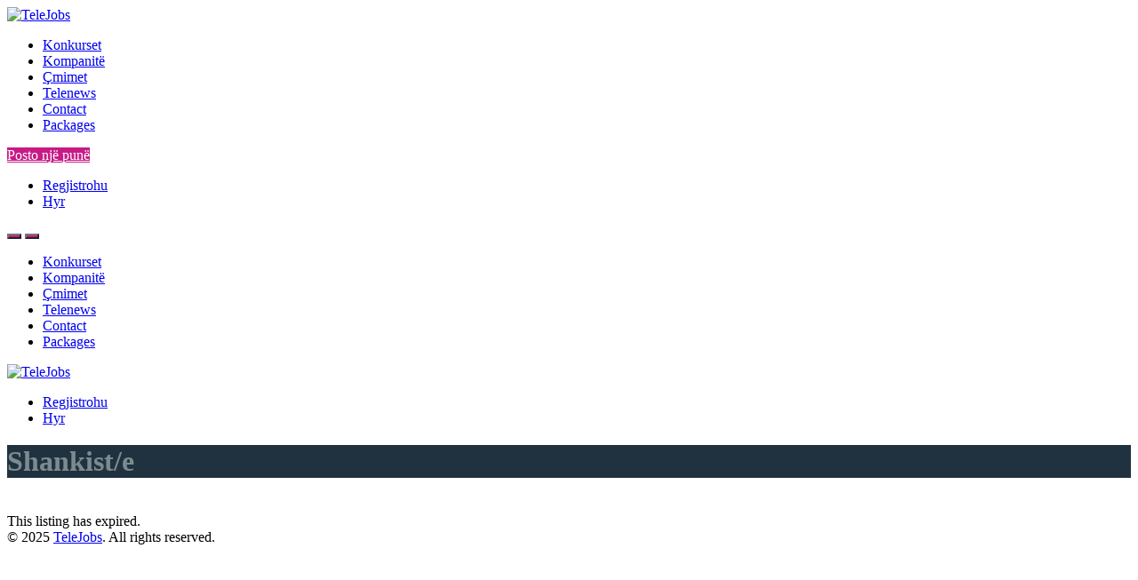

--- FILE ---
content_type: text/html; charset=UTF-8
request_url: https://jobs.telenews.al/job/shankist-e/
body_size: 10310
content:
<!doctype html>
<html lang="en-US">
<head>
<meta charset="UTF-8">
<meta name="viewport" content="width=device-width, initial-scale=1, maximum-scale=1.0, user-scalable=no">
<link rel="profile" href="http://gmpg.org/xfn/11">
<link rel="pingback" href="https://telejobs.al/xmlrpc.php">

<title>Shankist/e &#8211; TeleJobs</title>
<meta name='robots' content='max-image-preview:large, noindex, follow' />
<link rel='dns-prefetch' href='//telejobs.al' />
<link rel='dns-prefetch' href='//www.google.com' />
<link rel='dns-prefetch' href='//fonts.googleapis.com' />
<link rel="alternate" type="application/rss+xml" title="TeleJobs &raquo; Feed" href="https://telejobs.al/feed/" />
<link rel="alternate" title="oEmbed (JSON)" type="application/json+oembed" href="https://telejobs.al/wp-json/oembed/1.0/embed?url=https%3A%2F%2Ftelejobs.al%2F%3Fpost_type%3Djob_listing%26p%3D7862" />
<link rel="alternate" title="oEmbed (XML)" type="text/xml+oembed" href="https://telejobs.al/wp-json/oembed/1.0/embed?url=https%3A%2F%2Ftelejobs.al%2F%3Fpost_type%3Djob_listing%26p%3D7862&#038;format=xml" />
<style id='wp-img-auto-sizes-contain-inline-css' type='text/css'>
img:is([sizes=auto i],[sizes^="auto," i]){contain-intrinsic-size:3000px 1500px}
/*# sourceURL=wp-img-auto-sizes-contain-inline-css */
</style>
<style id='wp-emoji-styles-inline-css' type='text/css'>

	img.wp-smiley, img.emoji {
		display: inline !important;
		border: none !important;
		box-shadow: none !important;
		height: 1em !important;
		width: 1em !important;
		margin: 0 0.07em !important;
		vertical-align: -0.1em !important;
		background: none !important;
		padding: 0 !important;
	}
/*# sourceURL=wp-emoji-styles-inline-css */
</style>
<link rel='stylesheet' id='wp-block-library-css' href='https://telejobs.al/wp-includes/css/dist/block-library/style.min.css?ver=6.9' type='text/css' media='all' />
<style id='classic-theme-styles-inline-css' type='text/css'>
/*! This file is auto-generated */
.wp-block-button__link{color:#fff;background-color:#32373c;border-radius:9999px;box-shadow:none;text-decoration:none;padding:calc(.667em + 2px) calc(1.333em + 2px);font-size:1.125em}.wp-block-file__button{background:#32373c;color:#fff;text-decoration:none}
/*# sourceURL=/wp-includes/css/classic-themes.min.css */
</style>
<style id='global-styles-inline-css' type='text/css'>
:root{--wp--preset--aspect-ratio--square: 1;--wp--preset--aspect-ratio--4-3: 4/3;--wp--preset--aspect-ratio--3-4: 3/4;--wp--preset--aspect-ratio--3-2: 3/2;--wp--preset--aspect-ratio--2-3: 2/3;--wp--preset--aspect-ratio--16-9: 16/9;--wp--preset--aspect-ratio--9-16: 9/16;--wp--preset--color--black: #000000;--wp--preset--color--cyan-bluish-gray: #abb8c3;--wp--preset--color--white: #ffffff;--wp--preset--color--pale-pink: #f78da7;--wp--preset--color--vivid-red: #cf2e2e;--wp--preset--color--luminous-vivid-orange: #ff6900;--wp--preset--color--luminous-vivid-amber: #fcb900;--wp--preset--color--light-green-cyan: #7bdcb5;--wp--preset--color--vivid-green-cyan: #00d084;--wp--preset--color--pale-cyan-blue: #8ed1fc;--wp--preset--color--vivid-cyan-blue: #0693e3;--wp--preset--color--vivid-purple: #9b51e0;--wp--preset--gradient--vivid-cyan-blue-to-vivid-purple: linear-gradient(135deg,rgb(6,147,227) 0%,rgb(155,81,224) 100%);--wp--preset--gradient--light-green-cyan-to-vivid-green-cyan: linear-gradient(135deg,rgb(122,220,180) 0%,rgb(0,208,130) 100%);--wp--preset--gradient--luminous-vivid-amber-to-luminous-vivid-orange: linear-gradient(135deg,rgb(252,185,0) 0%,rgb(255,105,0) 100%);--wp--preset--gradient--luminous-vivid-orange-to-vivid-red: linear-gradient(135deg,rgb(255,105,0) 0%,rgb(207,46,46) 100%);--wp--preset--gradient--very-light-gray-to-cyan-bluish-gray: linear-gradient(135deg,rgb(238,238,238) 0%,rgb(169,184,195) 100%);--wp--preset--gradient--cool-to-warm-spectrum: linear-gradient(135deg,rgb(74,234,220) 0%,rgb(151,120,209) 20%,rgb(207,42,186) 40%,rgb(238,44,130) 60%,rgb(251,105,98) 80%,rgb(254,248,76) 100%);--wp--preset--gradient--blush-light-purple: linear-gradient(135deg,rgb(255,206,236) 0%,rgb(152,150,240) 100%);--wp--preset--gradient--blush-bordeaux: linear-gradient(135deg,rgb(254,205,165) 0%,rgb(254,45,45) 50%,rgb(107,0,62) 100%);--wp--preset--gradient--luminous-dusk: linear-gradient(135deg,rgb(255,203,112) 0%,rgb(199,81,192) 50%,rgb(65,88,208) 100%);--wp--preset--gradient--pale-ocean: linear-gradient(135deg,rgb(255,245,203) 0%,rgb(182,227,212) 50%,rgb(51,167,181) 100%);--wp--preset--gradient--electric-grass: linear-gradient(135deg,rgb(202,248,128) 0%,rgb(113,206,126) 100%);--wp--preset--gradient--midnight: linear-gradient(135deg,rgb(2,3,129) 0%,rgb(40,116,252) 100%);--wp--preset--font-size--small: 13px;--wp--preset--font-size--medium: 20px;--wp--preset--font-size--large: 36px;--wp--preset--font-size--x-large: 42px;--wp--preset--spacing--20: 0.44rem;--wp--preset--spacing--30: 0.67rem;--wp--preset--spacing--40: 1rem;--wp--preset--spacing--50: 1.5rem;--wp--preset--spacing--60: 2.25rem;--wp--preset--spacing--70: 3.38rem;--wp--preset--spacing--80: 5.06rem;--wp--preset--shadow--natural: 6px 6px 9px rgba(0, 0, 0, 0.2);--wp--preset--shadow--deep: 12px 12px 50px rgba(0, 0, 0, 0.4);--wp--preset--shadow--sharp: 6px 6px 0px rgba(0, 0, 0, 0.2);--wp--preset--shadow--outlined: 6px 6px 0px -3px rgb(255, 255, 255), 6px 6px rgb(0, 0, 0);--wp--preset--shadow--crisp: 6px 6px 0px rgb(0, 0, 0);}:where(.is-layout-flex){gap: 0.5em;}:where(.is-layout-grid){gap: 0.5em;}body .is-layout-flex{display: flex;}.is-layout-flex{flex-wrap: wrap;align-items: center;}.is-layout-flex > :is(*, div){margin: 0;}body .is-layout-grid{display: grid;}.is-layout-grid > :is(*, div){margin: 0;}:where(.wp-block-columns.is-layout-flex){gap: 2em;}:where(.wp-block-columns.is-layout-grid){gap: 2em;}:where(.wp-block-post-template.is-layout-flex){gap: 1.25em;}:where(.wp-block-post-template.is-layout-grid){gap: 1.25em;}.has-black-color{color: var(--wp--preset--color--black) !important;}.has-cyan-bluish-gray-color{color: var(--wp--preset--color--cyan-bluish-gray) !important;}.has-white-color{color: var(--wp--preset--color--white) !important;}.has-pale-pink-color{color: var(--wp--preset--color--pale-pink) !important;}.has-vivid-red-color{color: var(--wp--preset--color--vivid-red) !important;}.has-luminous-vivid-orange-color{color: var(--wp--preset--color--luminous-vivid-orange) !important;}.has-luminous-vivid-amber-color{color: var(--wp--preset--color--luminous-vivid-amber) !important;}.has-light-green-cyan-color{color: var(--wp--preset--color--light-green-cyan) !important;}.has-vivid-green-cyan-color{color: var(--wp--preset--color--vivid-green-cyan) !important;}.has-pale-cyan-blue-color{color: var(--wp--preset--color--pale-cyan-blue) !important;}.has-vivid-cyan-blue-color{color: var(--wp--preset--color--vivid-cyan-blue) !important;}.has-vivid-purple-color{color: var(--wp--preset--color--vivid-purple) !important;}.has-black-background-color{background-color: var(--wp--preset--color--black) !important;}.has-cyan-bluish-gray-background-color{background-color: var(--wp--preset--color--cyan-bluish-gray) !important;}.has-white-background-color{background-color: var(--wp--preset--color--white) !important;}.has-pale-pink-background-color{background-color: var(--wp--preset--color--pale-pink) !important;}.has-vivid-red-background-color{background-color: var(--wp--preset--color--vivid-red) !important;}.has-luminous-vivid-orange-background-color{background-color: var(--wp--preset--color--luminous-vivid-orange) !important;}.has-luminous-vivid-amber-background-color{background-color: var(--wp--preset--color--luminous-vivid-amber) !important;}.has-light-green-cyan-background-color{background-color: var(--wp--preset--color--light-green-cyan) !important;}.has-vivid-green-cyan-background-color{background-color: var(--wp--preset--color--vivid-green-cyan) !important;}.has-pale-cyan-blue-background-color{background-color: var(--wp--preset--color--pale-cyan-blue) !important;}.has-vivid-cyan-blue-background-color{background-color: var(--wp--preset--color--vivid-cyan-blue) !important;}.has-vivid-purple-background-color{background-color: var(--wp--preset--color--vivid-purple) !important;}.has-black-border-color{border-color: var(--wp--preset--color--black) !important;}.has-cyan-bluish-gray-border-color{border-color: var(--wp--preset--color--cyan-bluish-gray) !important;}.has-white-border-color{border-color: var(--wp--preset--color--white) !important;}.has-pale-pink-border-color{border-color: var(--wp--preset--color--pale-pink) !important;}.has-vivid-red-border-color{border-color: var(--wp--preset--color--vivid-red) !important;}.has-luminous-vivid-orange-border-color{border-color: var(--wp--preset--color--luminous-vivid-orange) !important;}.has-luminous-vivid-amber-border-color{border-color: var(--wp--preset--color--luminous-vivid-amber) !important;}.has-light-green-cyan-border-color{border-color: var(--wp--preset--color--light-green-cyan) !important;}.has-vivid-green-cyan-border-color{border-color: var(--wp--preset--color--vivid-green-cyan) !important;}.has-pale-cyan-blue-border-color{border-color: var(--wp--preset--color--pale-cyan-blue) !important;}.has-vivid-cyan-blue-border-color{border-color: var(--wp--preset--color--vivid-cyan-blue) !important;}.has-vivid-purple-border-color{border-color: var(--wp--preset--color--vivid-purple) !important;}.has-vivid-cyan-blue-to-vivid-purple-gradient-background{background: var(--wp--preset--gradient--vivid-cyan-blue-to-vivid-purple) !important;}.has-light-green-cyan-to-vivid-green-cyan-gradient-background{background: var(--wp--preset--gradient--light-green-cyan-to-vivid-green-cyan) !important;}.has-luminous-vivid-amber-to-luminous-vivid-orange-gradient-background{background: var(--wp--preset--gradient--luminous-vivid-amber-to-luminous-vivid-orange) !important;}.has-luminous-vivid-orange-to-vivid-red-gradient-background{background: var(--wp--preset--gradient--luminous-vivid-orange-to-vivid-red) !important;}.has-very-light-gray-to-cyan-bluish-gray-gradient-background{background: var(--wp--preset--gradient--very-light-gray-to-cyan-bluish-gray) !important;}.has-cool-to-warm-spectrum-gradient-background{background: var(--wp--preset--gradient--cool-to-warm-spectrum) !important;}.has-blush-light-purple-gradient-background{background: var(--wp--preset--gradient--blush-light-purple) !important;}.has-blush-bordeaux-gradient-background{background: var(--wp--preset--gradient--blush-bordeaux) !important;}.has-luminous-dusk-gradient-background{background: var(--wp--preset--gradient--luminous-dusk) !important;}.has-pale-ocean-gradient-background{background: var(--wp--preset--gradient--pale-ocean) !important;}.has-electric-grass-gradient-background{background: var(--wp--preset--gradient--electric-grass) !important;}.has-midnight-gradient-background{background: var(--wp--preset--gradient--midnight) !important;}.has-small-font-size{font-size: var(--wp--preset--font-size--small) !important;}.has-medium-font-size{font-size: var(--wp--preset--font-size--medium) !important;}.has-large-font-size{font-size: var(--wp--preset--font-size--large) !important;}.has-x-large-font-size{font-size: var(--wp--preset--font-size--x-large) !important;}
:where(.wp-block-post-template.is-layout-flex){gap: 1.25em;}:where(.wp-block-post-template.is-layout-grid){gap: 1.25em;}
:where(.wp-block-term-template.is-layout-flex){gap: 1.25em;}:where(.wp-block-term-template.is-layout-grid){gap: 1.25em;}
:where(.wp-block-columns.is-layout-flex){gap: 2em;}:where(.wp-block-columns.is-layout-grid){gap: 2em;}
:root :where(.wp-block-pullquote){font-size: 1.5em;line-height: 1.6;}
/*# sourceURL=global-styles-inline-css */
</style>
<link rel='stylesheet' id='select2-css' href='https://telejobs.al/wp-content/plugins/wp-job-manager/assets/lib/select2/select2.min.css?ver=4.0.10' type='text/css' media='all' />
<link rel='stylesheet' id='dashicons-css' href='https://telejobs.al/wp-includes/css/dashicons.min.css?ver=6.9' type='text/css' media='all' />
<link rel='stylesheet' id='wp-job-manager-applications-frontend-css' href='https://telejobs.al/wp-content/plugins/wp-job-manager-applications/assets/dist/css/frontend.css?ver=3.1.0' type='text/css' media='all' />
<link rel='stylesheet' id='font-awesome-css' href='https://telejobs.al/wp-content/themes/jobhunt/assets/vendors/fontawesome/css/all.min.css?ver=5.12.0' type='text/css' media='all' />
<link rel='stylesheet' id='line-awesome-css' href='https://telejobs.al/wp-content/themes/jobhunt/assets/vendors/line-awesome/css/line-awesome.min.css?ver=1.3.0' type='text/css' media='all' />
<link rel='stylesheet' id='animate-css' href='https://telejobs.al/wp-content/themes/jobhunt/assets/vendors/animate.css/animate.min.css?ver=3.7.2' type='text/css' media='all' />
<link rel='stylesheet' id='jobhunt-style-css' href='https://telejobs.al/wp-content/themes/jobhunt/style.css?ver=2.1.0' type='text/css' media='all' />
<style id='jobhunt-style-inline-css' type='text/css'>

        .site-header .jobhunt-stick-this.stuck,
        .site-header.header-v5 .jobhunt-stick-this.stuck {
            background-color: #203240;
        }

        .site-header.header-bg-default .stuck .header-menu > li > a,
        .site-header .stuck .header-menu > li > a {
            color: #fff;
        }

        .site-header.header-v5 .stuck .post-a-job a:hover {
            color: #203240;
        }

        .site-header.header-v5 .stuck .post-a-job a,
        .site-header.header-v5 .stuck .post-a-job a:hover {
            border-color: #fff;
        }

        .site-header.header-v5 .stuck .post-a-job a:hover {
            background-color: #fff;
        }

        .site-header.header-bg-default .stuck .site-branding svg path,
        .site-header .stuck .site-branding svg path {
            fill: #fff;
        }
        

        blockquote,
        article .entry-title a:hover,
        article .entry-title a:focus,
        article.post .entry-title a:hover,
        article.post .entry-title a:focus,
        .comment-content .reply a,
        .comment-form .required,
        .blog-grid article.post .entry-meta .comments-link a,
        .blog-grid article.post .entry-meta .posted-on a,
        .pagination li a .meta-nav,
        .widget_search form.search-form label:after,
        .widget_search .woocommerce-product-search label:after,
        .jobhunt_recent_posts_widget a:hover i,
        .jobhunt_recent_posts_widget a:focus i,
        .widget_calendar .calendar_wrap a:hover,
        .widget_calendar .calendar_wrap a:focus,
        .widget ul li a:hover,
        .widget ul li a:focus,
        .widget_rss .widget-title a:hover,
        .widget_rss .widget-title a:focus,
        article .media-attachment .post-icon:hover i,
        article.post .media-attachment .post-icon:hover i,
        article .media-attachment .post-icon:focus i,
        article.post .media-attachment .post-icon:focus i,
        .site-header-inner-wrapper .menu li a:hover,
        .site-header-inner-wrapper .menu li a:focus,
        .footer-v2 .footer-widgets a:hover,
        .footer-v2 .footer-widgets a:focus,
        .footer-v2 .footer-widgets address a:hover,
        .footer-v2 .footer-widgets address a:focus,
        .footer-v2 .footer-widgets .textwidget a:hover,
        .footer-v2 .footer-widgets .textwidget a:focus,
        .footer-v2 .footer-widgets .textwidget a:hover p,
        .footer-v2 .footer-widgets .textwidget a:focus p,
        .footer-v2 .footer-widgets .widget_nav_menu .menu-item a:hover,
        .footer-v2 .footer-widgets .widget_nav_menu .menu-item a:focus,
        .footer-v2 .footer-widgets .widget ul li a:hover,
        .footer-v2 .footer-widgets .widget ul li a:focus,
        .footer-v3 .footer-widgets a:hover,
        .footer-v3 .footer-widgets a:focus,
        .footer-v3 .footer-widgets address a:hover,
        .footer-v3 .footer-widgets address a:focus,
        .footer-v3 .footer-widgets .textwidget a:hover,
        .footer-v3 .footer-widgets .textwidget a:focus,
        .footer-v3 .footer-widgets .textwidget a:hover p,
        .footer-v3 .footer-widgets .textwidget a:focus p,
        .footer-v3 .footer-widgets .widget_nav_menu .menu-item:hover,
        .footer-v3 .footer-widgets .widget_nav_menu .menu-item:focus,
        .footer-v3 .footer-widgets .widget_nav_menu .menu-item:hover a,
        .footer-v3 .footer-widgets .widget_nav_menu .menu-item:focus a,
        .footer-v3 .footer-widgets .widget ul li a:hover,
        .footer-v3 .footer-widgets .widget ul li a:focus,
        .footer-v5 .footer-widgets a:hover,
        .footer-v5 .footer-widgets a:focus,
        .footer-v5 .footer-widgets address a:hover,
        .footer-v5 .footer-widgets address a:focus,
        .footer-v5 .footer-widgets .textwidget a:hover,
        .footer-v5 .footer-widgets .textwidget a:focus,
        .footer-v5 .footer-widgets .textwidget a:hover p,
        .footer-v5 .footer-widgets .textwidget a:focus p,
        .footer-v5 .footer-widgets .widget_nav_menu .menu-item a:hover,
        .footer-v5 .footer-widgets .widget_nav_menu .menu-item a:focus,
        .footer-v5 .footer-widgets .widget ul li a:hover,
        .footer-v5 .footer-widgets .widget ul li a:focus,
        .v1 .job-category .job-count,
        .v1 .job-category > a:hover i,
        .blog-grid article.post .post-readmore a:hover,
        .blog-grid article.post .post-readmore a:focus,
        .blog-grid article .post-readmore a:hover,
        .blog-grid article .post-readmore a:focus,
        .blog-list article.post .post-readmore a:hover,
        .blog-list article.post .post-readmore a:focus,
        .blog-list article .post-readmore a:hover,
        .blog-list article .post-readmore a:focus,
        .how-it-works-section.v1 .step i,
        .job-pricing-inner .woocommerce-Price-amount,
        .job-list-section .load_more_jobs strong,
        .how-it-works-section.v3 .step:hover i,
        .candidate-profile-inner .view-resume,
        .v4.job-categories-section .job-category i,
        .v2.jh-site-stats-section .site-stats .stats-count,
        .v4.how-it-works-section .step i,
        .job-list-tab-section .load_more_jobs strong,
        .jobhunt-faq-section .faq-content-question-header h5[data-toggle="collapse"]::after,
        .faq-with-testimonail-section .slick-dots li.slick-active button::before,
        .header-search-icon .job-search-block .job-search-keywords::after,
        .header-search-icon .job-search-block .job-search-location::after,
        .header-search-icon .resume-search-block .resume-search-keywords::after,
        .header-search-icon .resume-search-block .resume-search-location::after,
        .page-template-template-homepage-v1 .job-search-block .job-search-keywords::after,
        .page-template-template-homepage-v1 .job-search-block .job-search-location::after,
        .page-template-template-homepage-v1 .resume-search-block .resume-search-keywords::after,
        .page-template-template-homepage-v1 .resume-search-block .resume-search-location::after,
        .page-template-template-homepage-v1 .site-content-page-header-inner::after,
        .page-template-template-homepage-v3 .site-content-page-header-inner::after,
        .jh-companies .company-category .categories a,
        .widget-area .jobhunt-wpjm-search button,
        .widget_jobhunt_wpjm_location_search button,
        .jobhunt-wpjmc-search button,
        .jobhunt-wpjmc-location-search button,
        .jobhunt-wpjmr-search button,
        .jobhunt-wpjmr-location-search button,
        .woocommerce-product-search button,
        .widget_jobhunt_wpjm_date_filter .jobhunt-wpjm-date-filter-list__item.chosen a::before,
        .widget_jobhunt_wpjmc_date_filter .jobhunt-wpjmc-date-filter-list__item.chosen a::before,
        .widget_jobhunt_wpjmr_date_filter .jobhunt-wpjmr-date-filter-list__item.chosen a::before,
        .company-profile-inner .company-location,
        .single-resume-content .single-resume__content-area .resume-manager-education dt::before,
        .single-resume-content .single-resume__content-area .resume-manager-skills li::before,
        .job-listing-company strong,
        .post-type-archive-job_listing .job-search-block .job-search-keywords::after,
        .post-type-archive-job_listing .job-search-block .job-search-location::after,
        .type-list-classic.post-type-archive-job_listing .jobhunt-wpjm-active-filters > ul .chosen a,
        .job-list-summary-section .job_summary_content strong,
        .page-template-template-homepage-v1 .jh-scroll-to a i,
        .page-template-template-homepage-v3 .jh-scroll-to a i,
        .page-template-template-homepage-v5 .jh-scroll-to a i:hover,
        .comment-list .woocommerce-review__published-date,
        .comment-list .woocommerce-review__published-date a,
        .job_listing.job_position_featured .job-listing-loop-job__title {
            color: #c71a85;
        }

        .site-header.header-v5,
        .footer-v2 .footer-widget .social-menu-widget .menu-item a:hover,
        .footer-v2 .footer-wadget .social-menu-widget .menu-item a:focus,
        .footer-v2 .footer-widget .social-menu-widget li a:hover,
        .footer-v2 .footer-widget .social-menu-widget li a:focus,
        .v2.job-categories-section .job-category:hover i,
        .v1.jh-site-stats-section,
        .product.featured .job-pricing-inner,
        .how-it-works-section.v2 .step i,
        .banner-with-image-section::after,
        .dual-banner-inner .banners .align-end::after,
        .feature-inner:hover .feature-thumbnail i,
        .feature-inner:focus .feature-thumbnail i,
        .error-404 .home-button a:hover,
        .error-404 .home-button a:focus,
        .error-404 .search-submit:hover,
        .error-404 .search-submit:focus,
        .how-it-works-step,
        .header-menu .sub-menu > li > a.active,
        .header-menu .sub-menu > li > a:active,
        .company-profile-inner .slick-arrow:hover,
        .company-profile-inner .slick-arrow:focus,
        .jobhunt-wpjm-active-filters > ul .chosen a,
        .type-list-classic.post-type-archive-job_listing .jobhunt-wpjm-active-filters > ul .chosen a:hover,
        #submit-job-form .job-manager-uploaded-file-preview .job-manager-remove-uploaded-file::before,
        .site-header.header-v5 .jobhunt-stick-this.stuck,
        .off-canvas-navbar-toggle-buttons .navbar-toggler,
        #scrollUp:hover,
        #scrollUp:focus,
        .banners-block:not(.with-action):hover,
        .page-template-template-homepage-v1 .jh-scroll-to a:hover i,
        .page-template-template-homepage-v1 .jh-scroll-to a:focus i,
        .page-template-template-homepage-v3 .jh-scroll-to a:hover i,
        .page-template-template-homepage-v3 .jh-scroll-to a:focus i {
            background-color: #c71a85;
        }

        .how-it-works-section.v1 .step i,
        .how-it-works-section.v1 .step + .step::before,
        .how-it-works-section.v2 .step + .step::before,
        .v2 .testimonials img,
        .blog-grid .comments-link,
        .v3 .testimonials img,
        .how-it-works-section.v3 .step:hover i,
        .feature-inner:hover .feature-thumbnail i,
        .feature-inner:focus .feature-thumbnail i,
        .error-404 .home-button a:hover,
        .error-404 .home-button a:focus,
        .error-404 .search-submit:hover,
        .error-404 .search-submit:focus,
        .company-profile-inner .slick-arrow:hover,
        .company-profile-inner .slick-arrow:focus,
        #scrollUp:hover,
        #scrollUp:focus,
        .page-template-template-homepage-v1 .jh-scroll-to a:hover,
        .page-template-template-homepage-v1 .jh-scroll-to a:focus,
        .widget_price_filter .ui-slider .ui-slider-handle {
            border-color: #c71a85;
        }

        .header-v4 .header-menu li.menu-item-user-page a,
        .header-v4 .header-menu li.menu-item-register a {
            color: #c71a85;
            border-color: #c71a85;
        }

        .header-v4 .header-menu li.menu-item-user-page a:hover,
        .header-v4 .header-menu li.menu-item-register a:hover {
            background-color: #c71a85;
            border-color: #c71a85;
            color: #fff;
        }

        .post-a-job a,
        .jobhunt_newsletter_widget .newsletter-form button[type="submit"],
        .checkout-button,
        button[name="woocommerce_checkout_place_order"],
        .application_button,
        .job-pricing-inner .job-pricing-features a,
        .job-list-tab-section .nav-tabs .nav-link.active,
        .contact-form input[type="submit"],
        .page-template-template-homepage-v4 .job-search-block form button,
        .page-template-template-homepage-v5 .job-search-block .job-search-submit button,
        .page-template-template-homepage-v2 .job-search-block form .job-search-submit button,
        .page-template-template-homepage-v4 .resume-search-block form button,
        .page-template-template-homepage-v5 .resume-search-block .resume-search-submit button,
        .page-template-template-homepage-v2 .resume-search-block form .resume-search-submit button,
        .company-single-head__right .company-location-map,
        .companies-listing-a-z .company-group-inner .company-letter,
        .resume-single-type-v2 .single-resume-content-navbar .contact-candidate-email a,
        .job-manager-form fieldset .resume-manager-data-row .resume-manager-remove-row,
        .resume-manager-candidate-dashboard tfoot a,
        .job-manager-job-dashboard-content tfoot a,
        article.post-password-required .post-password-form input[type="submit"],
        article.post.post-password-required .post-password-form input[type="submit"],
        .handheld-sidebar-toggle .btn,
        .woocommerce-mini-cart__buttons .button.checkout,
        .job-manager-form.wp-job-manager-bookmarks-form .remove-bookmark,
        .job_tags a,
        .onsale,
        .wpforms-container.contact-form .wpforms-form .wpforms-submit-container .wpforms-submit,
        .wpforms-container.newsletter-form .wpforms-form .wpforms-submit-container .wpforms-submit {
            background-color: #c71a85;
            border-color: #c71a85;
            color: #fff;
        }

        .post-a-job a:hover,
        .jobhunt_newsletter_widget .newsletter-form button[type="submit"]:hover,
        .checkout-button:hover,
        button[name="woocommerce_checkout_place_order"]:hover,
        .application_button:hover,
        .job-pricing-inner .job-pricing-features a:hover,
        .job-list-tab-section .nav-tabs .nav-link.active:hover,
        .contact-form input[type="submit"]:hover,
        .page-template-template-homepage-v4 .job-search-block form button:hover,
        .page-template-template-homepage-v5 .job-search-block .job-search-submit button:hover,
        .page-template-template-homepage-v2 .job-search-block form .job-search-submit button:hover,
        .page-template-template-homepage-v4 .resume-search-block form button:hover,
        .page-template-template-homepage-v5 .resume-search-block .resume-search-submit button:hover,
        .page-template-template-homepage-v2 .resume-search-block form .resume-search-submit button:hover,
        .company-single-head__right .company-location-map:hover,
        .companies-listing-a-z .company-group-inner .company-letter:hover,
        .resume-single-type-v2 .single-resume-content-navbar .contact-candidate-email a:hover,
        .job-manager-form fieldset .resume-manager-data-row .resume-manager-remove-row:hover,
        .resume-manager-candidate-dashboard tfoot a:hover,
        .job-manager-job-dashboard-content tfoot a:hover,
        article.post-password-required .post-password-form input[type="submit"]:hover,
        article.post.post-password-required .post-password-form input[type="submit"]:hover,
        .handheld-sidebar-toggle .btn:hover,
        .woocommerce-mini-cart__buttons .button.checkout:hover,
        .job-manager-form.wp-job-manager-bookmarks-form .remove-bookmark:hover,
        .job_tags a:hover,
        .onsale:hover,
        .wpforms-container.contact-form .wpforms-form .wpforms-submit-container .wpforms-submit:hover,
        .wpforms-container.newsletter-form .wpforms-form .wpforms-submit-container .wpforms-submit:hover {
            background-color: #555;
            border-color: #555;
            color: #fff;
        }

        .product.featured .job-pricing-inner .job-pricing-features a,
        #resume_preview input.button {
            border-color: #fb236a;
        }

        .product.featured .job-pricing-inner .job-pricing-features a:hover,
        #resume_preview input.button:hover {
            background-color: #555;
            border-color: #555;
            color: #fff;
        }

        a:hover,
        .post-author-info .media-heading a:hover,
        .post-author-info .media-heading a:focus,
        article .posted-on a:hover,
        article .posted-on a:focus,
        article.post .posted-on a:hover,
        article.post .posted-on a:focus,
        article .comments-link a:hover,
        article .comments-link a:focus,
        article.post .comments-link a:hover,
        article.post .comments-link a:focus,
        article .cat-links a:hover,
        article .cat-links a:focus,
        article.post .cat-links a:hover,
        article.post .cat-links a:focus,
        .comment-list .woocommerce-review__published-date a,
        .comment-list .woocommerce-review__published-date,
        .single-job-listing-overview__detail--icon,
        .v1 .job-category i,
        .v1 .testimonial-inner::before,
        .jh-resumes .candidate-title strong,
        .page-template-template-homepage-v3 .job-search-block .section-title,
        .page-template-template-homepage-v3 .resume-search-block .section-title,
        .jh-companies .company-title-position .open-positions,
        .company-single-head__left i,
        .single-company__inner .company-overview-inner i,
        .single-resume-inner .single-candidate-details .job-title,
        .resume-single-type-v1 .single-resume-content-navbar ul li a.active,
        .single-resume-content .single-resume__content-area .resume-manager-education .location,
        .single-resume-content .single-resume__content-area .resume-manager-experience dt::before,
        .single-resume-content .single-resume__content-area .resume-manager-experience .job_title,
        .single-resume-content .single-resume__content-area .resume-manager-awards .award-title,
        .single-resume-content .single-resume__content-area .resume-manager-awards dt::before,
        .single-resume__overview .single-resume__widget--content li i,
        .resume-single-type-v2 .single-resume-content-navbar .navbar-links li a.active,
        .job_listing-single-job-info .job-listing-single-location-salary-posted > div > i,
        .job_listing-single-job-info .job-listing_single_job__salary a,
        .job_listing-single-job-info .job-listing-single-location-salary-posted > div a:hover,
        .job_listing-single-job-info .job-listing-single-location-salary-posted > div a:focus,
        .job_listing-single-job-info .job-listing_single_job__category a:hover,
        .job_listing-single-job-info .job-listing_single_job__category a:focus,
        .single-job-listing-company__contact > a::before,
        .single-job-listing-company__contact > span::before,
        .single-job-listing-company__contact > a:hover,
        .single-job-listing-company__contact > a:focus,
        .job-single-type-v3 .job-location-type .location i,,
        .wpjm-activated .woocommerce-MyAccount-navigation-link a:hover,
        .wpjm-activated .woocommerce-MyAccount-navigation-link a:focus,
        .wpjm-activated .woocommerce-MyAccount-navigation-link.is-active a,
        .jobhunt-wpjm-active-filters .clear-all a,
        .single_job_listing .application-deadline:before,
        .single-company__inner .company-overview-inner .value a:hover,
        .single-company__inner .company-overview-inner .value a:focus,
        .single-resume__overview .single-resume__widget--content > li .single-resume-overview__detail-content--value a:hover,
        .single-resume__overview .single-resume__widget--content > li .single-resume-overview__detail-content--value a:focus,
        .claim-link a:hover,
        .claim-link a:focus,
        .job_listing.job_position_featured .job-listing-loop-job__title:after {
            color: #2a323c;
        }

        .banners-block:not(.with-action),
        .resume-single-type-v1 .single-candidate-head-left .categories li a:hover,
        .resume-single-type-v1 .single-candidate-head-left .categories li a:focus,
        .resume-single-type-v2 .single-candidate-details .categories li a:hover,
        .resume-single-type-v2 .single-candidate-details .categories li a:focus,
        .error-404 .search-submit {
            background-color: #2a323c;
        }

        .company-type-v3 .jh-companies .company-inner:hover,
        .error-404 .search-submit {
            border-color: #2a323c;
        }

        .resume-single-type-v1 .single-resume-content-navbar ul li a.active  {
            border-bottom-color: #2a323c;
        }

        .page-template-template-homepage-v1 .job-search-block .section-sub-title,
        .page-template-template-homepage-v1 .resume-search-block .section-sub-title {
            color: #3b4654;
        }

        .company-letters ul,
        .jh-companies-control-bar .companies-sorting select {
            background-color: #414d5c;
        }

        .testimonial-block.v1::after,
        .banners-block.with-action::after {
            background-color: #080a0c;
        }

        .error-404 .content-404::after,
        .post-type-archive-job_listing .header-bg-default + .site-content-page-header:after,
        .single-job_listing .header-bg-default + .site-content-page-header:after,
        .post-type-archive-resume .header-bg-default + .site-content-page-header:after,
        .post-type-archive-company .header-bg-default + .site-content-page-header:after,
        .single-company .header-bg-default + .site-content-page-header:after,
        .single-resume-head::before,
        .single-job-preview .site-content-page-header::after,
        .single-resume-preview.single-resume .site-content-page-header::after,
        .blog .header-bg-default + .site-content-page-header:after,
        .blog-archive .header-bg-default + .site-content-page-header:after,
        .single.single-post .header-bg-default + .site-content-page-header:after,
        .page-template-default .header-bg-default + .site-content-page-header:after,
        .page-template-template-aboutpage .header-bg-default + .site-content-page-header:after,
        .page-template-template-sidebar .header-bg-default + .site-content-page-header:after,
        .page-template-template-job-sidebar .header-bg-default + .site-content-page-header:after,
        .page-template-template-resume-sidebar .header-bg-default + .site-content-page-header:after,
        .page-template-template-company-sidebar .header-bg-default + .site-content-page-header:after  {
            background: linear-gradient(45deg, #222830 0%, #000000 100%);
        }

        .company-letters ul li:first-child a,
        #submit-job-form > p strong a {
            background-color: #2a323c;
            border-color: #2a323c;
            color: #fff;
        }

        .company-letters ul li:first-child a:hover,
        #submit-job-form > p strong a:hover {
            background-color: #555;
            border-color: #555;
            color: #fff;
        }

        .header-search-icon .job-search-block .job-search-submit button,
        .page-template-template-homepage-v1 .job-search-block .job-search-submit button,
        .page-template-template-homepage-v3 .job-search-block .job-search-submit button,
        .header-search-icon .resume-search-block .resume-search-submit button,
        .page-template-template-homepage-v1 .resume-search-block .resume-search-submit button,
        .page-template-template-homepage-v3 .resume-search-block .resume-search-submit button,
        #submit-resume-form .ui-sortable .resume-manager-add-row,
        #submit-resume-form .field .resume-manager-add-row,
        .post-type-archive-job_listing .job-search-block .job-search-submit button {
            background-color: #2a323c;
            border-color: #2a323c;
            color: #fff;
        }

        .header-search-icon .job-search-block .job-search-submit button:hover,
        .page-template-template-homepage-v1 .job-search-block .job-search-submit button:hover,
        .page-template-template-homepage-v3 .job-search-block .job-search-submit button:hover,
        .header-search-icon .resume-search-block .resume-search-submit button:hover,
        .page-template-template-homepage-v1 .resume-search-block .resume-search-submit button:hover,
        .page-template-template-homepage-v3 .resume-search-block .resume-search-submit button:hover,
        #submit-resume-form .ui-sortable .resume-manager-add-row:hover,
        #submit-resume-form .field .resume-manager-add-row:hover,
        .post-type-archive-job_listing .job-search-block .job-search-submit button:hover {
            background-color: #c71a85;
            border-color: #c71a85;
            color: #fff;
        }

        #customer_login .woocommerce-Button,
        .woocommerce-form.woocommerce-form-login .woocommerce-Button,
        .woocommerce-ResetPassword .woocommerce-Button,
        .jobhunt-register-login-form .tab-content input[type="submit"] {
            background-color: #080a0c;
            border-color: #080a0c;
            color: #fff;
        }

        #customer_login .woocommerce-Button:hover,
        .woocommerce-form.woocommerce-form-login .woocommerce-Button:hover,
        .woocommerce-ResetPassword .woocommerce-Button:hover,
        .jobhunt-register-login-form .tab-content input[type="submit"]:hover {
            background-color: #c71a85;
            border-color: #c71a85;
            color: #fff;
        }

        @media (max-width: 767.98px) {
            .header-search-icon .job-search-block .job-search-submit button,
            .page-template-template-homepage-v1 .job-search-block .job-search-submit button,
            .page-template-template-homepage-v3 .job-search-block .job-search-submit button,
            .header-search-icon .resume-search-block .resume-search-submit button,
            .page-template-template-homepage-v1 .resume-search-block .resume-search-submit button,
            .page-template-template-homepage-v3 .resume-search-block .resume-search-submit button {
                background-color: #080a0c;
                border-color: #080a0c;
                color: #fff;
            }
        }

        @media (max-width: 767.98px) {
            .header-search-icon .job-search-block .job-search-submit button:hover,
            .page-template-template-homepage-v1 .job-search-block .job-search-submit button:hover,
            .page-template-template-homepage-v3 .job-search-block .job-search-submit button:hover,
            .header-search-icon .resume-search-block .resume-search-submit button:hover,
            .page-template-template-homepage-v1 .resume-search-block .resume-search-submit button:hover,
            .page-template-template-homepage-v3 .resume-search-block .resume-search-submit button:hover {
                background-color: #c71a85;
                border-color: #c71a85;
                color: #fff;
            }
        }

        div.how-it-works-image .image-gradient::before {
            background-image: linear-gradient(45deg, #c71a85 0%, #080a0c 100%);
        }

        .post-readmore a,
        input[type="submit"],
        .job-manager-form input[type="button"],
        .comment-respond .comment-form input[type="submit"],
        .job-categories-section .action .action-link,
        .job-list-section .load_more_jobs,
        .job-list-tab-section .load_more_jobs,
        .woocommerce-MyAccount-content .woocommerce-Address .edit,
        .apply_with_resume input[type="submit"],
        .job-manager-form .wpjmsq-job-questions-wrapper .remove_question_item {
            color: #c71a85;
            border-color: #c71a85;
        }

        .post-readmore a:hover,
        input[type="submit"]:hover,
        .job-manager-form input[type="button"]:hover,
        .comment-respond .comment-form input[type="submit"]:hover,
        .job-categories-section .action .action-link:hover,
        .job-list-section .load_more_jobs:hover,
        .job-list-tab-section .load_more_jobs:hover,
        .woocommerce-MyAccount-content .woocommerce-Address .edit:hover,
        .apply_with_resume input[type="submit"]:hover,
        .job-manager-form .wpjmsq-job-questions-wrapper .remove_question_item:hover {
            background-color: #c71a85;
            border-color: #c71a85;
            color: #fff;
        }

        .jh-resumes .view-resume-action a,
        .company-single-head__left .open-positions,
        .company-profile-inner .open-positions,
        .resume-single-type-v1 .single-resume-inner .single-candidate-head-right .candidate-resume a,
        .resume-single-type-v2 .single-candidate-head-right .candidate-resume a {
            color: #2a323c;
            border-color: #2a323c;
        }

        .jh-resumes .view-resume-action a:hover,
        .company-single-head__left .open-positions:hover,
        .company-profile-inner .open-positions:hover,
        .resume-single-type-v1 .single-resume-inner .single-candidate-head-right .candidate-resume a:hover,
        .resume-single-type-v2 .single-candidate-head-right .candidate-resume a:hover {
            background-color: #2a323c;
            border-color: #2a323c;
            color: #fff;
        }

        .woocommerce-MyAccount-content .woocommerce-info .button {
            background-color: #555;
            border-color: #555;
            color: #fff;
        }

        .woocommerce-MyAccount-content .woocommerce-info .button:hover {
            background-color: #c71a85;
            border-color: #c71a85;
            color: #fff;
        }

        .type-list-classic.post-type-archive-job_listing .jobhunt-wpjm-active-filters > ul .chosen span:hover {
            color: #2a323c;
        }

        @media (min-width: 1200px) {
            .single-resume-inner .single-candidate-head-left .categories li a:hover,
            .resume-single-type-v2 .single-candidate-head-right .candidate-resume a:hover {
                color: #2a323c;
            }
        }
/*# sourceURL=jobhunt-style-inline-css */
</style>
<link rel='stylesheet' id='google-font-quicksand-montserrat-varela-css' href='https://fonts.googleapis.com/css?family=Quicksand:300,400,500,700%7cMontserrat:100,200,300,400,500,600,700,800,900%7cVarela+Round&#038;subset=latin%2Clatin-ext' type='text/css' media='all' />
<script type="text/javascript" src="https://www.google.com/recaptcha/api.js?ver=2.4.0" id="recaptcha-js" defer="defer" data-wp-strategy="defer"></script>
<script type="text/javascript" src="https://telejobs.al/wp-includes/js/jquery/jquery.min.js?ver=3.7.1" id="jquery-core-js"></script>
<script type="text/javascript" src="https://telejobs.al/wp-includes/js/jquery/jquery-migrate.min.js?ver=3.4.1" id="jquery-migrate-js"></script>
<link rel="https://api.w.org/" href="https://telejobs.al/wp-json/" /><link rel="alternate" title="JSON" type="application/json" href="https://telejobs.al/wp-json/wp/v2/job-listings/7862" /><link rel="EditURI" type="application/rsd+xml" title="RSD" href="https://telejobs.al/xmlrpc.php?rsd" />
<meta name="generator" content="WordPress 6.9" />
<link rel='shortlink' href='https://telejobs.al/?p=7862' />
<meta name="generator" content="Redux 4.5.9" /><meta name="generator" content="Elementor 3.34.0; features: additional_custom_breakpoints; settings: css_print_method-external, google_font-enabled, font_display-swap">
			<style>
				.e-con.e-parent:nth-of-type(n+4):not(.e-lazyloaded):not(.e-no-lazyload),
				.e-con.e-parent:nth-of-type(n+4):not(.e-lazyloaded):not(.e-no-lazyload) * {
					background-image: none !important;
				}
				@media screen and (max-height: 1024px) {
					.e-con.e-parent:nth-of-type(n+3):not(.e-lazyloaded):not(.e-no-lazyload),
					.e-con.e-parent:nth-of-type(n+3):not(.e-lazyloaded):not(.e-no-lazyload) * {
						background-image: none !important;
					}
				}
				@media screen and (max-height: 640px) {
					.e-con.e-parent:nth-of-type(n+2):not(.e-lazyloaded):not(.e-no-lazyload),
					.e-con.e-parent:nth-of-type(n+2):not(.e-lazyloaded):not(.e-no-lazyload) * {
						background-image: none !important;
					}
				}
			</style>
			<link rel="icon" href="https://telejobs.al/wp-content/uploads/wp-job-board-pro-uploads/_employer_profile_photos/2023/04/cropped-Ikona-32x32.png" sizes="32x32" />
<link rel="icon" href="https://telejobs.al/wp-content/uploads/wp-job-board-pro-uploads/_employer_profile_photos/2023/04/cropped-Ikona-192x192.png" sizes="192x192" />
<link rel="apple-touch-icon" href="https://telejobs.al/wp-content/uploads/wp-job-board-pro-uploads/_employer_profile_photos/2023/04/cropped-Ikona-180x180.png" />
<meta name="msapplication-TileImage" content="https://telejobs.al/wp-content/uploads/wp-job-board-pro-uploads/_employer_profile_photos/2023/04/cropped-Ikona-270x270.png" />
		<style type="text/css" id="wp-custom-css">
			.page-template-template-homepage-v2 .header-bg-default + .site-content-page-header:after {
    background-color: #203240;
}

.site-content-page-header {
    background-color: #203240;
    border-bottom
Shorthand property for setting border width, style and color.

Widely available across major browsers (Baseline since January 2018)
Learn more

Don't show
: 1px solid #e9f0f3;
    margin-bottom: 40px;
    color: #7b8b8e;
}

		</style>
		</head>

<body class="wp-singular job_listing-template-default single single-job_listing postid-7862 wp-custom-logo wp-theme-jobhunt no-wc-breadcrumb jobhunt-sticky-header-enabled  wpjm-activated job-single-type-v3 jobhunt elementor-default elementor-kit-6906">


<div class="off-canvas-wrapper">
<div id="page" class="hfeed site">
    
    <header class="site-header header-v1  header-transparent header-bg-default" style="">
        
        <div class="desktop-only jobhunt-stick-this">
            <div class="container">
                <div class="site-header-inner">

                            <div class="site-branding">
            <a href="https://telejobs.al/" class="custom-logo-link" rel="home"><img width="150" height="55" src="https://telejobs.al/wp-content/uploads/2023/07/cropped-jobs-05-scaled-1.png" class="custom-logo" alt="TeleJobs" decoding="async" /></a>        </div>
        <div class="primary-nav"><ul id="menu-header-menu" class="header-menu yamm"><li id="menu-item-48487" class="menu-item menu-item-type-post_type menu-item-object-page menu-item-48487"><a href="https://telejobs.al/jobs/">Konkurset</a></li>
<li id="menu-item-48494" class="menu-item menu-item-type-post_type menu-item-object-page menu-item-48494"><a href="https://telejobs.al/kompanite/">Kompanitë</a></li>
<li id="menu-item-48484" class="menu-force-active menu-item menu-item-type-post_type menu-item-object-page menu-item-48484"><a href="https://telejobs.al/cmimet/">Çmimet</a></li>
<li id="menu-item-48485" class="menu-item menu-item-type-custom menu-item-object-custom menu-item-48485"><a href="https://telenews.al/">Telenews</a></li>
<li id="menu-item-48486" class="menu-force-active menu-item menu-item-type-post_type menu-item-object-page menu-item-48486"><a href="https://telejobs.al/contact/">Contact</a></li>
<li id="menu-item-48511" class="menu-force-active menu-item menu-item-type-post_type menu-item-object-page menu-item-48511"><a href="https://telejobs.al/packages/">Packages</a></li>
</ul></div>            <div class="post-a-job">
                <a href="https://telejobs.al/posto/">
                    <i class="la la-plus"></i>Posto një punë                </a>
            </div>            <ul class="header-menu">
                                    <li class="menu-item menu-item-register">
                        <a href="https://telejobs.al/login-register/" >
                            <i class="la la-key desktop-only"></i>
                            <i class="fas fa-key handheld-only"></i>
                            <span class="secondary-menu-text">Regjistrohu</span>
                        </a>
                    </li>
                    <li class="menu-item menu-item-login">
                        <a href="https://telejobs.al/login-register/#jh-login-tab-content" >
                            <i class="la la-sign-in desktop-only"></i>
                            <i class="fas fa-sign-in-alt handheld-only "></i>
                            <span class="secondary-menu-text">Hyr</span>
                        </a>
                    </li>
                                </ul>
            
                </div>
            </div>
        </div>

                    <div class="handheld-only jobhunt-stick-this">
                <div class="container">
                    <div class="handheld-header">
                                    <div class="off-canvas-navigation-wrapper">
                <div class="off-canvas-navbar-toggle-buttons clearfix">
                    <button class="navbar-toggler navbar-toggle-hamburger " type="button">
                        <i class="la la-bars"></i>
                    </button>
                    <button class="navbar-toggler navbar-toggle-close " type="button">
                        <i class="la la-close"></i>
                    </button>
                </div>
                <div class="off-canvas-navigation" id="default-oc-header">
                    <div class="handheld"><ul id="menu-header-menu-1" class="handheld-header-menu header-menu yamm"><li class="menu-item menu-item-type-post_type menu-item-object-page menu-item-48487"><a href="https://telejobs.al/jobs/">Konkurset</a></li>
<li class="menu-item menu-item-type-post_type menu-item-object-page menu-item-48494"><a href="https://telejobs.al/kompanite/">Kompanitë</a></li>
<li class="menu-force-active menu-item menu-item-type-post_type menu-item-object-page menu-item-48484"><a href="https://telejobs.al/cmimet/">Çmimet</a></li>
<li class="menu-item menu-item-type-custom menu-item-object-custom menu-item-48485"><a href="https://telenews.al/">Telenews</a></li>
<li class="menu-force-active menu-item menu-item-type-post_type menu-item-object-page menu-item-48486"><a href="https://telejobs.al/contact/">Contact</a></li>
<li class="menu-force-active menu-item menu-item-type-post_type menu-item-object-page menu-item-48511"><a href="https://telejobs.al/packages/">Packages</a></li>
</ul></div>                </div>
            </div>
                    <div class="site-branding">
            <a href="https://telejobs.al/" class="custom-logo-link" rel="home"><img width="150" height="55" src="https://telejobs.al/wp-content/uploads/2023/07/cropped-jobs-05-scaled-1.png" class="custom-logo" alt="TeleJobs" decoding="async" /></a>        </div>
                    <ul class="header-menu">
                                    <li class="menu-item menu-item-register">
                        <a href="https://telejobs.al/login-register/" >
                            <i class="la la-key desktop-only"></i>
                            <i class="fas fa-key handheld-only"></i>
                            <span class="secondary-menu-text">Regjistrohu</span>
                        </a>
                    </li>
                    <li class="menu-item menu-item-login">
                        <a href="https://telejobs.al/login-register/#jh-login-tab-content" >
                            <i class="la la-sign-in desktop-only"></i>
                            <i class="fas fa-sign-in-alt handheld-only "></i>
                            <span class="secondary-menu-text">Hyr</span>
                        </a>
                    </li>
                                </ul>
                                </div>
                </div>
            </div>
            
    </header><!-- /.site-header -->

    <header class="site-content-page-header" >
                <div class="site-content-page-header-inner">
                    <div class="page-title-area">
                        <div class="page-title-area-inner">
            <h1 class="site-content-page-title">Shankist/e</h1>
                    </div>                        <div class="page-header-aside"></div>
                    </div>
                </div>
            </header>
    <div id="content" class="site-content" tabindex="-1">
        <div class="container">
            <div class="site-content-inner">
                
    <div id="primary" class="content-area">
        <main id="main" class="site-main">

        <div class="single_job_listing">
			<div class="job-manager-info">This listing has expired.</div>
	</div>

        </main><!-- #main -->
    </div><!-- #primary -->


            </div><!-- .site-content-inner -->
        </div><!-- .container -->
    </div><!-- #content -->

    
    <footer id="colophon" class="site-footer footer-v1"><div class="footer-copyright-bar">
                <div class="container">
                    <div class="footer-copyright-bar-inner">
                        <div class="copyright-info">&copy; 2025  <a href="https://jobs.telenews.al/">TeleJobs</a>. All rights reserved.</div>
                    </div>
                </div>
            </div>
    </footer><!-- #colophon -->

    
</div><!-- #page -->
</div>

<script type="speculationrules">
{"prefetch":[{"source":"document","where":{"and":[{"href_matches":"/*"},{"not":{"href_matches":["/wp-*.php","/wp-admin/*","/wp-content/uploads/*","/wp-content/*","/wp-content/plugins/*","/wp-content/themes/jobhunt/*","/*\\?(.+)"]}},{"not":{"selector_matches":"a[rel~=\"nofollow\"]"}},{"not":{"selector_matches":".no-prefetch, .no-prefetch a"}}]},"eagerness":"conservative"}]}
</script>
			<script>
				const lazyloadRunObserver = () => {
					const lazyloadBackgrounds = document.querySelectorAll( `.e-con.e-parent:not(.e-lazyloaded)` );
					const lazyloadBackgroundObserver = new IntersectionObserver( ( entries ) => {
						entries.forEach( ( entry ) => {
							if ( entry.isIntersecting ) {
								let lazyloadBackground = entry.target;
								if( lazyloadBackground ) {
									lazyloadBackground.classList.add( 'e-lazyloaded' );
								}
								lazyloadBackgroundObserver.unobserve( entry.target );
							}
						});
					}, { rootMargin: '200px 0px 200px 0px' } );
					lazyloadBackgrounds.forEach( ( lazyloadBackground ) => {
						lazyloadBackgroundObserver.observe( lazyloadBackground );
					} );
				};
				const events = [
					'DOMContentLoaded',
					'elementor/lazyload/observe',
				];
				events.forEach( ( event ) => {
					document.addEventListener( event, lazyloadRunObserver );
				} );
			</script>
			<script type="text/javascript" src="https://telejobs.al/wp-includes/js/dist/dom-ready.min.js?ver=f77871ff7694fffea381" id="wp-dom-ready-js"></script>
<script type="text/javascript" src="https://telejobs.al/wp-includes/js/dist/hooks.min.js?ver=dd5603f07f9220ed27f1" id="wp-hooks-js"></script>
<script type="text/javascript" id="wp-job-manager-stats-js-extra">
/* <![CDATA[ */
var job_manager_stats = {"ajaxUrl":"https://telejobs.al/wp-admin/admin-ajax.php","ajaxNonce":"e34c940dfa","postId":"7862","stats":[{"name":"job_view","post_id":7862,"type":"action","action":"page-load","args":""},{"name":"job_view_unique","post_id":7862,"type":"action","action":"page-load","args":"","unique_key":"job_view_unique_7862"},{"name":"job_apply_click","post_id":7862,"type":"domEvent","action":"","args":{"element":"input.application_button","event":"click"},"unique_key":"job_apply_click_7862"}]};
//# sourceURL=wp-job-manager-stats-js-extra
/* ]]> */
</script>
<script type="text/javascript" src="https://telejobs.al/wp-content/plugins/wp-job-manager/assets/dist/js/wpjm-stats.js?ver=c3378dd81af3d7c44410" id="wp-job-manager-stats-js"></script>
<script type="text/javascript" src="https://telejobs.al/wp-content/themes/jobhunt/assets/js/skip-link-focus-fix.min.js?ver=20130115" id="jobhunt-skip-link-focus-fix-js"></script>
<script type="text/javascript" src="https://telejobs.al/wp-content/themes/jobhunt/assets/js/popper.min.js?ver=1.14.3" id="popper-js"></script>
<script type="text/javascript" src="https://telejobs.al/wp-content/themes/jobhunt/assets/js/bootstrap.min.js?ver=4.1.1" id="bootstrap-js"></script>
<script type="text/javascript" src="https://telejobs.al/wp-content/themes/jobhunt/assets/js/slick.min.js?ver=1.8.0" id="slick-js"></script>
<script type="text/javascript" src="https://telejobs.al/wp-content/themes/jobhunt/assets/js/jquery.waypoints.min.js?ver=2.1.0" id="elementor-waypoints-js"></script>
<script type="text/javascript" src="https://telejobs.al/wp-content/themes/jobhunt/assets/js/waypoints-sticky.min.js?ver=2.1.0" id="waypoints-sticky-js"></script>
<script type="text/javascript" id="jobhunt-navigation-js-extra">
/* <![CDATA[ */
var jobhuntScreenReaderText = {"expand":"Expand child menu","collapse":"Collapse child menu"};
//# sourceURL=jobhunt-navigation-js-extra
/* ]]> */
</script>
<script type="text/javascript" src="https://telejobs.al/wp-content/themes/jobhunt/assets/js/navigation.min.js?ver=2.1.0" id="jobhunt-navigation-js"></script>
<script type="text/javascript" src="https://telejobs.al/wp-content/themes/jobhunt/assets/js/jquery.easing.min.js?ver=2.1.0" id="jquery-easing-js"></script>
<script type="text/javascript" src="https://telejobs.al/wp-content/themes/jobhunt/assets/js/scrollup.min.js?ver=2.1.0" id="jobhunt-scrollup-js"></script>
<script type="text/javascript" id="jobhunt-scripts-js-extra">
/* <![CDATA[ */
var jobhunt_options = {"ajax_url":"https://telejobs.al/wp-admin/admin-ajax.php","ajax_loader_url":"https://telejobs.al/wp-content/themes/jobhunt/assets/images/ajax-loader.gif","enable_live_search":"","enable_location_geocomplete":"","location_geocomplete_options":[]};
//# sourceURL=jobhunt-scripts-js-extra
/* ]]> */
</script>
<script type="text/javascript" src="https://telejobs.al/wp-content/themes/jobhunt/assets/js/jobhunt.js?ver=2.1.0" id="jobhunt-scripts-js"></script>
<script id="wp-emoji-settings" type="application/json">
{"baseUrl":"https://s.w.org/images/core/emoji/17.0.2/72x72/","ext":".png","svgUrl":"https://s.w.org/images/core/emoji/17.0.2/svg/","svgExt":".svg","source":{"concatemoji":"https://telejobs.al/wp-includes/js/wp-emoji-release.min.js?ver=6.9"}}
</script>
<script type="module">
/* <![CDATA[ */
/*! This file is auto-generated */
const a=JSON.parse(document.getElementById("wp-emoji-settings").textContent),o=(window._wpemojiSettings=a,"wpEmojiSettingsSupports"),s=["flag","emoji"];function i(e){try{var t={supportTests:e,timestamp:(new Date).valueOf()};sessionStorage.setItem(o,JSON.stringify(t))}catch(e){}}function c(e,t,n){e.clearRect(0,0,e.canvas.width,e.canvas.height),e.fillText(t,0,0);t=new Uint32Array(e.getImageData(0,0,e.canvas.width,e.canvas.height).data);e.clearRect(0,0,e.canvas.width,e.canvas.height),e.fillText(n,0,0);const a=new Uint32Array(e.getImageData(0,0,e.canvas.width,e.canvas.height).data);return t.every((e,t)=>e===a[t])}function p(e,t){e.clearRect(0,0,e.canvas.width,e.canvas.height),e.fillText(t,0,0);var n=e.getImageData(16,16,1,1);for(let e=0;e<n.data.length;e++)if(0!==n.data[e])return!1;return!0}function u(e,t,n,a){switch(t){case"flag":return n(e,"\ud83c\udff3\ufe0f\u200d\u26a7\ufe0f","\ud83c\udff3\ufe0f\u200b\u26a7\ufe0f")?!1:!n(e,"\ud83c\udde8\ud83c\uddf6","\ud83c\udde8\u200b\ud83c\uddf6")&&!n(e,"\ud83c\udff4\udb40\udc67\udb40\udc62\udb40\udc65\udb40\udc6e\udb40\udc67\udb40\udc7f","\ud83c\udff4\u200b\udb40\udc67\u200b\udb40\udc62\u200b\udb40\udc65\u200b\udb40\udc6e\u200b\udb40\udc67\u200b\udb40\udc7f");case"emoji":return!a(e,"\ud83e\u1fac8")}return!1}function f(e,t,n,a){let r;const o=(r="undefined"!=typeof WorkerGlobalScope&&self instanceof WorkerGlobalScope?new OffscreenCanvas(300,150):document.createElement("canvas")).getContext("2d",{willReadFrequently:!0}),s=(o.textBaseline="top",o.font="600 32px Arial",{});return e.forEach(e=>{s[e]=t(o,e,n,a)}),s}function r(e){var t=document.createElement("script");t.src=e,t.defer=!0,document.head.appendChild(t)}a.supports={everything:!0,everythingExceptFlag:!0},new Promise(t=>{let n=function(){try{var e=JSON.parse(sessionStorage.getItem(o));if("object"==typeof e&&"number"==typeof e.timestamp&&(new Date).valueOf()<e.timestamp+604800&&"object"==typeof e.supportTests)return e.supportTests}catch(e){}return null}();if(!n){if("undefined"!=typeof Worker&&"undefined"!=typeof OffscreenCanvas&&"undefined"!=typeof URL&&URL.createObjectURL&&"undefined"!=typeof Blob)try{var e="postMessage("+f.toString()+"("+[JSON.stringify(s),u.toString(),c.toString(),p.toString()].join(",")+"));",a=new Blob([e],{type:"text/javascript"});const r=new Worker(URL.createObjectURL(a),{name:"wpTestEmojiSupports"});return void(r.onmessage=e=>{i(n=e.data),r.terminate(),t(n)})}catch(e){}i(n=f(s,u,c,p))}t(n)}).then(e=>{for(const n in e)a.supports[n]=e[n],a.supports.everything=a.supports.everything&&a.supports[n],"flag"!==n&&(a.supports.everythingExceptFlag=a.supports.everythingExceptFlag&&a.supports[n]);var t;a.supports.everythingExceptFlag=a.supports.everythingExceptFlag&&!a.supports.flag,a.supports.everything||((t=a.source||{}).concatemoji?r(t.concatemoji):t.wpemoji&&t.twemoji&&(r(t.twemoji),r(t.wpemoji)))});
//# sourceURL=https://telejobs.al/wp-includes/js/wp-emoji-loader.min.js
/* ]]> */
</script>

</body>
</html>
